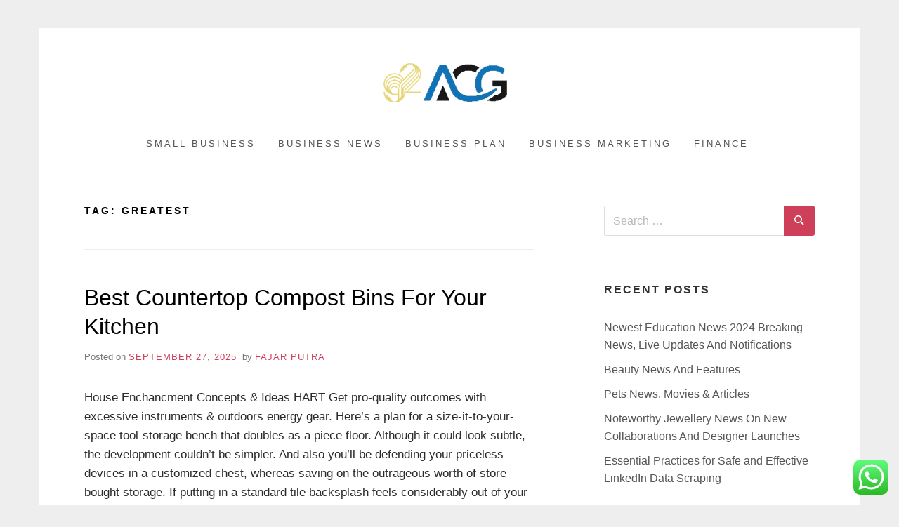

--- FILE ---
content_type: text/html; charset=UTF-8
request_url: https://92acg.com/tag/greatest
body_size: 12643
content:
<!doctype html><html lang="en-US" prefix="og: https://ogp.me/ns#" class="no-js"><head>
<span data-id="VGJ2kG" hidden></span><meta charset="UTF-8"><meta name="viewport" content="width=device-width, initial-scale=1, minimum-scale=1"><link rel="profile" href="https://gmpg.org/xfn/11"><title>greatest Archives - 92ACG</title><meta name="robots" content="follow, index, max-snippet:-1, max-video-preview:-1, max-image-preview:large"/><link rel="canonical" href="https://92acg.com/tag/greatest" /><link rel="next" href="https://92acg.com/tag/greatest/page/2" /><meta property="og:locale" content="en_US" /><meta property="og:type" content="article" /><meta property="og:title" content="greatest Archives - 92ACG" /><meta property="og:url" content="https://92acg.com/tag/greatest" /><meta property="og:site_name" content="92ACG" /><meta name="twitter:card" content="summary_large_image" /><meta name="twitter:title" content="greatest Archives - 92ACG" /><meta name="twitter:label1" content="Posts" /><meta name="twitter:data1" content="9" /> <script type="application/ld+json" class="rank-math-schema-pro">{"@context":"https://schema.org","@graph":[{"@type":"Person","@id":"https://92acg.com/#person","name":"Bussines Niche","image":{"@type":"ImageObject","@id":"https://92acg.com/#logo","url":"https://92acg.com/wp-content/uploads/2024/04/sssd-150x100.png","contentUrl":"https://92acg.com/wp-content/uploads/2024/04/sssd-150x100.png","caption":"92ACG","inLanguage":"en-US"}},{"@type":"WebSite","@id":"https://92acg.com/#website","url":"https://92acg.com","name":"92ACG","publisher":{"@id":"https://92acg.com/#person"},"inLanguage":"en-US"},{"@type":"BreadcrumbList","@id":"https://92acg.com/tag/greatest#breadcrumb","itemListElement":[{"@type":"ListItem","position":"1","item":{"@id":"https://92acg.com","name":"Home"}},{"@type":"ListItem","position":"2","item":{"@id":"https://92acg.com/tag/greatest","name":"greatest"}}]},{"@type":"CollectionPage","@id":"https://92acg.com/tag/greatest#webpage","url":"https://92acg.com/tag/greatest","name":"greatest Archives - 92ACG","isPartOf":{"@id":"https://92acg.com/#website"},"inLanguage":"en-US","breadcrumb":{"@id":"https://92acg.com/tag/greatest#breadcrumb"}}]}</script> <link rel="alternate" type="application/rss+xml" title="92ACG &raquo; Feed" href="https://92acg.com/feed" /><link rel="alternate" type="application/rss+xml" title="92ACG &raquo; greatest Tag Feed" href="https://92acg.com/tag/greatest/feed" /><link data-optimized="2" rel="stylesheet" href="https://92acg.com/wp-content/litespeed/css/8564bfa9be63e97e9e52a444aa3dd037.css?ver=42493" /> <script type="text/javascript" src="https://92acg.com/wp-includes/js/jquery/jquery.min.js?ver=3.7.1" id="jquery-core-js"></script> <link rel="https://api.w.org/" href="https://92acg.com/wp-json/" /><link rel="alternate" title="JSON" type="application/json" href="https://92acg.com/wp-json/wp/v2/tags/205" /><link rel="EditURI" type="application/rsd+xml" title="RSD" href="https://92acg.com/xmlrpc.php?rsd" /><meta name="generator" content="WordPress 6.9" /><link rel="icon" href="https://92acg.com/wp-content/uploads/2024/04/sssd-100x100.png" sizes="32x32" /><link rel="icon" href="https://92acg.com/wp-content/uploads/2024/04/sssd.png" sizes="192x192" /><link rel="apple-touch-icon" href="https://92acg.com/wp-content/uploads/2024/04/sssd.png" /><meta name="msapplication-TileImage" content="https://92acg.com/wp-content/uploads/2024/04/sssd.png" /></head><body class="archive tag tag-greatest tag-205 wp-custom-logo wp-embed-responsive wp-theme-miniva hfeed boxed sidebar-right posts-large logo-top menu-centered logo-centered"><svg viewBox="0 0 16 16" xmlns="http://www.w3.org/2000/svg" style="display:none;">
<symbol viewBox="0 0 16 16" id="search"><title>search</title> <path d="M14.7,13.3L11,9.6c0.6-0.9,1-2,1-3.1C12,3.5,9.5,1,6.5,1S1,3.5,1,6.5S3.5,12,6.5,12c1.2,0,2.2-0.4,3.1-1l3.7,3.7L14.7,13.3z
M2.5,6.5c0-2.2,1.8-4,4-4s4,1.8,4,4s-1.8,4-4,4S2.5,8.7,2.5,6.5z"/> </symbol>
<symbol viewBox="0 0 16 16" id="expand"><title>expand</title> <polygon points="8,12.7 1.3,6 2.7,4.6 8,9.9 13.3,4.6 14.7,6 "/> </symbol>
</svg><div id="page" class="site">
<a class="skip-link screen-reader-text" href="#content">Skip to content</a><header id="masthead" class="site-header" role="banner"><div class="container"><div class="site-branding"><a href="https://92acg.com/" class="custom-logo-link" rel="home"><img width="300" height="100" src="https://92acg.com/wp-content/uploads/2024/04/sssd.png" class="custom-logo" alt="92ACG" decoding="async" /></a><div class="site-branding-text"><p class="site-title"><a href="https://92acg.com/" rel="home">92ACG</a></p><p class="site-description">All Information about Business</p></div></div><nav id="site-navigation" class="main-navigation" role="navigation" aria-label="Primary">
<button class="menu-toggle" aria-controls="primary-menu" aria-expanded="false">Menu</button><ul id="primary-menu" class="primary-menu"><li id="menu-item-391" class="menu-item menu-item-type-taxonomy menu-item-object-category menu-item-391"><a href="https://92acg.com/category/small-business">Small Business</a></li><li id="menu-item-392" class="menu-item menu-item-type-taxonomy menu-item-object-category menu-item-392"><a href="https://92acg.com/category/business-news">Business News</a></li><li id="menu-item-393" class="menu-item menu-item-type-taxonomy menu-item-object-category menu-item-393"><a href="https://92acg.com/category/business-plan">Business Plan</a></li><li id="menu-item-394" class="menu-item menu-item-type-taxonomy menu-item-object-category menu-item-394"><a href="https://92acg.com/category/business-marketing">Business Marketing</a></li><li id="menu-item-395" class="menu-item menu-item-type-taxonomy menu-item-object-category menu-item-395"><a href="https://92acg.com/category/finance">Finance</a></li></ul></nav></div></header><div id="content" class="site-content container"><div id="primary" class="content-area"><main id="main" class="site-main" role="main"><header class="page-header"><h1 class="page-title">Tag: <span>greatest</span></h1></header><article id="post-412" class="post-412 post type-post status-publish format-standard hentry category-small-business tag-compost tag-countertop tag-greatest tag-kitchen post-archive"><header class="entry-header"><h2 class="entry-title"><a href="https://92acg.com/best-countertop-compost-bins-for-your-kitchen.html" rel="bookmark">Best Countertop Compost Bins For Your Kitchen</a></h2><div class="entry-meta">
<span class="posted-on">Posted on <a href="https://92acg.com/best-countertop-compost-bins-for-your-kitchen.html" rel="bookmark"><time class="entry-date published updated" datetime="SatAMGMT+0000E_393C">September 27, 2025</time></a></span><span class="byline"> by <span class="author vcard"><a class="url fn n" href="https://92acg.com/author/fajar">Fajar Putra</a></span></span></div></header><div class="entry-content">
House Enchancment Concepts &#038; Ideas
HART Get pro-quality outcomes with excessive instruments &#038; outdoors energy gear. Here&#8217;s a plan for a size-it-to-your-space tool-storage bench that doubles as a piece floor. Although it could look subtle, the development couldn’t be simpler. And also you’ll be defending your priceless devices in a customized chest, whereas saving on the outrageous worth of store-bought storage. If putting in a standard tile backsplash feels considerably out of your DIY league, inserting up one produced from a single sheet of strong ground supplies could be your saving grace. And when you may have your glossy backsplash&hellip;</div><footer class="entry-footer">
<span class="cat-links">Posted in <a href="https://92acg.com/category/small-business" rel="category tag">Small Business</a></span><span class="tags-links">Tagged <a href="https://92acg.com/tag/compost" rel="tag">compost</a>, <a href="https://92acg.com/tag/countertop" rel="tag">countertop</a>, <a href="https://92acg.com/tag/greatest" rel="tag">greatest</a>, <a href="https://92acg.com/tag/kitchen" rel="tag">kitchen</a></span></footer></article><article id="post-325" class="post-325 post type-post status-publish format-standard hentry category-small-business tag-compost tag-countertop tag-greatest tag-kitchen post-archive"><header class="entry-header"><h2 class="entry-title"><a href="https://92acg.com/biggest-countertop-compost-bins-for-your-kitchen.html" rel="bookmark">Biggest Countertop Compost Bins For Your Kitchen</a></h2><div class="entry-meta">
<span class="posted-on">Posted on <a href="https://92acg.com/biggest-countertop-compost-bins-for-your-kitchen.html" rel="bookmark"><time class="entry-date published updated" datetime="FriAMGMT+0000E_293C">July 18, 2025</time></a></span><span class="byline"> by <span class="author vcard"><a class="url fn n" href="https://92acg.com/author/fajar">Fajar Putra</a></span></span></div></header><div class="entry-content">
House Enchancment Concepts &#038; Ideas
HART Get pro-quality outcomes with excessive instruments &#038; outdoors energy gear. Here&#8217;s a plan for a size-it-to-your-space tool-storage bench that doubles as a piece floor. Although it could look subtle, the development couldn’t be easier. And also you’ll be defending your priceless devices in a customized chest, whereas saving on the outrageous worth of store-bought storage. If putting in a standard tile backsplash feels considerably out of your DIY league, inserting up one produced from a single sheet of stable flooring supplies could be your saving grace. And when you can have your glossy backsplash&hellip;</div><footer class="entry-footer">
<span class="cat-links">Posted in <a href="https://92acg.com/category/small-business" rel="category tag">Small Business</a></span><span class="tags-links">Tagged <a href="https://92acg.com/tag/compost" rel="tag">compost</a>, <a href="https://92acg.com/tag/countertop" rel="tag">countertop</a>, <a href="https://92acg.com/tag/greatest" rel="tag">greatest</a>, <a href="https://92acg.com/tag/kitchen" rel="tag">kitchen</a></span></footer></article><article id="post-1628" class="post-1628 post type-post status-publish format-standard hentry category-business-news tag-greatest tag-jewellery tag-manufacturers tag-priced tag-rated tag-reasonably tag-reviewed post-archive"><header class="entry-header"><h2 class="entry-title"><a href="https://92acg.com/greatest-reasonably-priced-jewellery-manufacturers-2024-rated-and-reviewed.html" rel="bookmark">Greatest Reasonably Priced Jewellery Manufacturers 2024, Rated And Reviewed</a></h2><div class="entry-meta">
<span class="posted-on">Posted on <a href="https://92acg.com/greatest-reasonably-priced-jewellery-manufacturers-2024-rated-and-reviewed.html" rel="bookmark"><time class="entry-date published updated" datetime="MonAMGMT+0000E_243C">June 9, 2025</time></a></span><span class="byline"> by <span class="author vcard"><a class="url fn n" href="https://92acg.com/author/fajar">Fajar Putra</a></span></span></div></header><div class="entry-content">
Jewellery design is taking a extra celebratory flip in 2024, with greater play on textures, colors and supplies to enliven the scene. Collections additionally mirror the eager social awareness and digital savviness of today’s customers and the purchasers of tomorrow. JNA casts the highlight on some of this year’s distinguished design ideas. Richemont noticed income from Buccellati, Cartier, Van Cleef &#038; Arpels and its different jewellery brands climb 12 per cent to $4.3bn during the last three months of 2023. India’s Prime Minister Shri Narendra Modi inaugurated the Surat Diamond Bourse on 17th December, marking a new milestone for Surat&#8217;s&hellip;</div><footer class="entry-footer">
<span class="cat-links">Posted in <a href="https://92acg.com/category/business-news" rel="category tag">Business News</a></span><span class="tags-links">Tagged <a href="https://92acg.com/tag/greatest" rel="tag">greatest</a>, <a href="https://92acg.com/tag/jewellery" rel="tag">jewellery</a>, <a href="https://92acg.com/tag/manufacturers" rel="tag">manufacturers</a>, <a href="https://92acg.com/tag/priced" rel="tag">priced</a>, <a href="https://92acg.com/tag/rated" rel="tag">rated</a>, <a href="https://92acg.com/tag/reasonably" rel="tag">reasonably</a>, <a href="https://92acg.com/tag/reviewed" rel="tag">reviewed</a></span></footer></article><article id="post-1512" class="post-1512 post type-post status-publish format-standard hentry category-business-news tag-greatest tag-idiot tag-motley tag-purchase tag-shares tag-tourism tag-travel post-archive"><header class="entry-header"><h2 class="entry-title"><a href="https://92acg.com/5-greatest-travel-tourism-shares-to-purchase-in-2023-the-motley-idiot.html" rel="bookmark">5 Greatest Travel &#038; Tourism Shares To Purchase In 2023 The Motley Idiot</a></h2><div class="entry-meta">
<span class="posted-on">Posted on <a href="https://92acg.com/5-greatest-travel-tourism-shares-to-purchase-in-2023-the-motley-idiot.html" rel="bookmark"><time class="entry-date published updated" datetime="MonAMGMT+0000E_073C">February 10, 2025</time></a></span><span class="byline"> by <span class="author vcard"><a class="url fn n" href="https://92acg.com/author/fajar">Fajar Putra</a></span></span></div></header><div class="entry-content">
We deliver pragmatic solutions that are adaptable to altering market conditions. That ensures that our purchasers can nimbly modify their strategies and guarantee long-term growth. A stay at this adults-only resort in the Guanacaste area comes with all meals included from two à la carte eating places serving Italian and Asian fusion cuisines, an international buffet, or the snack bar. At Occidental Papagayo, friends get entry to  2 swimming swimming pools and fun actions like sea kayaking and archery.
Finest Locations To Travel In October 2023
Since your clothes will probably be tucked away in a suitcase at some point&hellip;</div><footer class="entry-footer">
<span class="cat-links">Posted in <a href="https://92acg.com/category/business-news" rel="category tag">Business News</a></span><span class="tags-links">Tagged <a href="https://92acg.com/tag/greatest" rel="tag">greatest</a>, <a href="https://92acg.com/tag/idiot" rel="tag">idiot</a>, <a href="https://92acg.com/tag/motley" rel="tag">motley</a>, <a href="https://92acg.com/tag/purchase" rel="tag">purchase</a>, <a href="https://92acg.com/tag/shares" rel="tag">shares</a>, <a href="https://92acg.com/tag/tourism" rel="tag">tourism</a>, <a href="https://92acg.com/tag/travel" rel="tag">travel</a></span></footer></article><article id="post-1713" class="post-1713 post type-post status-publish format-standard hentry category-business-plan tag-considered tag-crore tag-delhi tag-delhis tag-greatest tag-heists tag-jewellery tag-night tag-stolen tag-thieves tag-worth post-archive"><header class="entry-header"><h2 class="entry-title"><a href="https://92acg.com/jewellery-worth-rs-25-crore-stolen-in-one-night-thieves-pull-off-considered-one-of-delhis-greatest-heists-delhi-news.html" rel="bookmark">Jewellery Worth Rs 25 Crore Stolen In One Night: Thieves Pull Off Considered One Of Delhis Greatest Heists Delhi News</a></h2><div class="entry-meta">
<span class="posted-on">Posted on <a href="https://92acg.com/jewellery-worth-rs-25-crore-stolen-in-one-night-thieves-pull-off-considered-one-of-delhis-greatest-heists-delhi-news.html" rel="bookmark"><time class="entry-date published updated" datetime="WedAMGMT+0000E_503C">December 11, 2024</time></a></span><span class="byline"> by <span class="author vcard"><a class="url fn n" href="https://92acg.com/author/fajar">Fajar Putra</a></span></span></div></header><div class="entry-content">
The bourse, constructed by Morphogenesis, focuses on globalizing the diamond and jewelry commerce, aiming to be a modern worldwide hub, according to the Prime Minister&#8217;s Office. Although diamonds are eternally, there is no denying that pearl is the trendiest choice this season. From traditional elegance to modern versatility, pearl has proven that it is a trend and a force to be reckoned with within the style world. A retro vibe was current at Naeem Khan, Carolina Herrera, and elsewhere courtesy of &#8217;90s-esque XXL hoop earrings. While they do not appear to be probably the most lightweight jewellery trend, we love&hellip;</div><footer class="entry-footer">
<span class="cat-links">Posted in <a href="https://92acg.com/category/business-plan" rel="category tag">Business Plan</a></span><span class="tags-links">Tagged <a href="https://92acg.com/tag/considered" rel="tag">considered</a>, <a href="https://92acg.com/tag/crore" rel="tag">crore</a>, <a href="https://92acg.com/tag/delhi" rel="tag">delhi</a>, <a href="https://92acg.com/tag/delhis" rel="tag">delhis</a>, <a href="https://92acg.com/tag/greatest" rel="tag">greatest</a>, <a href="https://92acg.com/tag/heists" rel="tag">heists</a>, <a href="https://92acg.com/tag/jewellery" rel="tag">jewellery</a>, <a href="https://92acg.com/tag/night" rel="tag">night</a>, <a href="https://92acg.com/tag/stolen" rel="tag">stolen</a>, <a href="https://92acg.com/tag/thieves" rel="tag">thieves</a>, <a href="https://92acg.com/tag/worth" rel="tag">worth</a></span></footer></article><article id="post-1677" class="post-1677 post type-post status-publish format-standard hentry category-business-plan tag-february tag-greatest tag-improvement tag-mortgage tag-rates post-archive"><header class="entry-header"><h2 class="entry-title"><a href="https://92acg.com/greatest-home-improvement-mortgage-rates-in-february-2024.html" rel="bookmark">Greatest Home Improvement Mortgage Rates In February 2024</a></h2><div class="entry-meta">
<span class="posted-on">Posted on <a href="https://92acg.com/greatest-home-improvement-mortgage-rates-in-february-2024.html" rel="bookmark"><time class="entry-date published updated" datetime="FriAMGMT+0000E_483C">November 29, 2024</time></a></span><span class="byline"> by <span class="author vcard"><a class="url fn n" href="https://92acg.com/author/fajar">Fajar Putra</a></span></span></div></header><div class="entry-content">
Example of an early Victorian &#8220;Gingerbread House&#8221; in Connecticut, United States, built in 1855Ideally, architects of homes design rooms to fulfill the needs of the individuals who will reside in the home. Feng shui can also imply the &#8220;aura&#8221; in or around a dwelling, making it comparable to the actual property gross sales concept of &#8220;indoor-outdoor move&#8221;. Although it is nonetheless a major financial funding, the need for renewable vitality is bringing photo voltaic closer to home. Supplementing your own home with solar energy can cut back both your power payments and your carbon footprint, and Power says it has&hellip;</div><footer class="entry-footer">
<span class="cat-links">Posted in <a href="https://92acg.com/category/business-plan" rel="category tag">Business Plan</a></span><span class="tags-links">Tagged <a href="https://92acg.com/tag/february" rel="tag">february</a>, <a href="https://92acg.com/tag/greatest" rel="tag">greatest</a>, <a href="https://92acg.com/tag/improvement" rel="tag">improvement</a>, <a href="https://92acg.com/tag/mortgage" rel="tag">mortgage</a>, <a href="https://92acg.com/tag/rates" rel="tag">rates</a></span></footer></article><article id="post-1478" class="post-1478 post type-post status-publish format-standard hentry category-business-plan tag-greatest tag-october tag-turbines post-archive"><header class="entry-header"><h2 class="entry-title"><a href="https://92acg.com/10-greatest-ai-art-turbines-october-2023.html" rel="bookmark">10 Greatest Ai Art Turbines October 2023</a></h2><div class="entry-meta">
<span class="posted-on">Posted on <a href="https://92acg.com/10-greatest-ai-art-turbines-october-2023.html" rel="bookmark"><time class="entry-date published updated" datetime="SatAMGMT+0000E_383C">September 21, 2024</time></a></span><span class="byline"> by <span class="author vcard"><a class="url fn n" href="https://92acg.com/author/fajar">Fajar Putra</a></span></span></div></header><div class="entry-content">
“When I was at the Aspen Art Museum, that one night might fund one-third of our entire income stream,” Sobel stated. And whereas losses in earned revenue—money accumulated from admissions, restaurants, reward outlets, parking, and different means—crippled other institutions, they haven’t had as vital an influence on the Toledo Museum of Art. Since the institution is free to the common public, Levine doesn’t rely upon individuals coming via the doors to make the price range. Still, he faces a painful—but manageable—$1.2 million loss in income.Amsterdam is transferring artists’ studios into its famed Red Light District. Michelle Obama by Elizabeth&hellip;</div><footer class="entry-footer">
<span class="cat-links">Posted in <a href="https://92acg.com/category/business-plan" rel="category tag">Business Plan</a></span><span class="tags-links">Tagged <a href="https://92acg.com/tag/greatest" rel="tag">greatest</a>, <a href="https://92acg.com/tag/october" rel="tag">october</a>, <a href="https://92acg.com/tag/turbines" rel="tag">turbines</a></span></footer></article><article id="post-2007" class="post-2007 post type-post status-publish format-standard hentry category-business-marketing tag-greatest tag-images tag-photographers tag-skilled tag-working post-archive"><header class="entry-header"><h2 class="entry-title"><a href="https://92acg.com/194-greatest-skilled-images-tips-from-working-photographers.html" rel="bookmark">194 Greatest Skilled Images Tips From Working Photographers</a></h2><div class="entry-meta">
<span class="posted-on">Posted on <a href="https://92acg.com/194-greatest-skilled-images-tips-from-working-photographers.html" rel="bookmark"><time class="entry-date published" datetime="WedAMGMT+0000E_273C">July 3, 2024</time><time class="updated" datetime="ThuAMGMT+0000E_323C">August 8, 2024</time></a></span><span class="byline"> by <span class="author vcard"><a class="url fn n" href="https://92acg.com/author/fajar">Fajar Putra</a></span></span></div></header><div class="entry-content">
The three MPB One Shot categories challenged photographers to capture each class theme in only a single image. &#8220;A terrific series of photographs that captures an alternate view of ageing in the 21st century,&#8221; says competition judge, Angie Nicholson. Originally from Argentina and now primarily based in New York, Broen works in Design and Innovation, allowing him to combine his on a daily basis work on sustainability along with his ardour for nature and underwater photography. Martin Broen&#8217;s impressive black and white work shows the patterns created by the Mobula ray migration in Baja California, Mexico. He is a technical&hellip;</div><footer class="entry-footer">
<span class="cat-links">Posted in <a href="https://92acg.com/category/business-marketing" rel="category tag">Business Marketing</a></span><span class="tags-links">Tagged <a href="https://92acg.com/tag/greatest" rel="tag">greatest</a>, <a href="https://92acg.com/tag/images" rel="tag">images</a>, <a href="https://92acg.com/tag/photographers" rel="tag">photographers</a>, <a href="https://92acg.com/tag/skilled" rel="tag">skilled</a>, <a href="https://92acg.com/tag/working" rel="tag">working</a></span></footer></article><nav class="navigation pagination" aria-label="Posts pagination"><h2 class="screen-reader-text">Posts pagination</h2><div class="nav-links"><span aria-current="page" class="page-numbers current">1</span>
<a class="page-numbers" href="https://92acg.com/tag/greatest/page/2">2</a>
<a class="next page-numbers" href="https://92acg.com/tag/greatest/page/2">Next</a></div></nav></main></div><aside id="secondary" class="widget-area" role="complementary"><section id="search-2" class="widget widget_search"><form role="search" method="get" class="search-form" action="https://92acg.com/">
<label>
<svg aria-hidden="true" width="16" height="16" class="icon"><use xlink:href="#search" /></svg>
<span class="screen-reader-text">Search for:</span>
<input type="search" class="search-field" placeholder="Search &hellip;" value="" name="s">
</label>
<button type="submit" class="search-submit">
<svg aria-hidden="true" width="16" height="16" class="icon"><use xlink:href="#search" /></svg>
<span class="screen-reader-text">Search</span>
</button></form></section><section id="recent-posts-2" class="widget widget_recent_entries"><h2 class="widget-title">Recent Posts</h2><ul><li>
<a href="https://92acg.com/newest-education-news-2024-breaking-news-live-updates-and-notifications.html">Newest Education News 2024 Breaking News, Live Updates And Notifications</a></li><li>
<a href="https://92acg.com/beauty-news-and-features.html">Beauty News And Features</a></li><li>
<a href="https://92acg.com/pets-news-movies-articles.html">Pets News, Movies &#038; Articles</a></li><li>
<a href="https://92acg.com/noteworthy-jewellery-news-on-new-collaborations-and-designer-launches.html">Noteworthy Jewellery News On New Collaborations And Designer Launches</a></li><li>
<a href="https://92acg.com/essential-practices-for-safe-and-effective-linkedin-data-scraping.html">Essential Practices for Safe and Effective LinkedIn Data Scraping</a></li></ul></section><section id="tag_cloud-2" class="widget widget_tag_cloud"><h2 class="widget-title">Tags</h2><div class="tagcloud"><a href="https://92acg.com/tag/small-business" class="tag-cloud-link tag-link-178 tag-link-position-1" style="font-size: 0.8em;" aria-label="&quot;small business (11 items)">&quot;small business</a>
<a href="https://92acg.com/tag/best-small-business" class="tag-cloud-link tag-link-96 tag-link-position-2" style="font-size: 0.8em;" aria-label="best small business (10 items)">best small business</a>
<a href="https://92acg.com/tag/breaking" class="tag-cloud-link tag-link-353 tag-link-position-3" style="font-size: 0.8em;" aria-label="breaking (22 items)">breaking</a>
<a href="https://92acg.com/tag/business" class="tag-cloud-link tag-link-262 tag-link-position-4" style="font-size: 0.8em;" aria-label="business (32 items)">business</a>
<a href="https://92acg.com/tag/business-news-today-usa" class="tag-cloud-link tag-link-122 tag-link-position-5" style="font-size: 0.8em;" aria-label="business news today usa (9 items)">business news today usa</a>
<a href="https://92acg.com/tag/business-news-tunisie" class="tag-cloud-link tag-link-193 tag-link-position-6" style="font-size: 0.8em;" aria-label="business news tunisie (9 items)">business news tunisie</a>
<a href="https://92acg.com/tag/different-small-business-ideas" class="tag-cloud-link tag-link-87 tag-link-position-7" style="font-size: 0.8em;" aria-label="different small business ideas (15 items)">different small business ideas</a>
<a href="https://92acg.com/tag/estate" class="tag-cloud-link tag-link-336 tag-link-position-8" style="font-size: 0.8em;" aria-label="estate (12 items)">estate</a>
<a href="https://92acg.com/tag/examples-of-small-businesses" class="tag-cloud-link tag-link-88 tag-link-position-9" style="font-size: 0.8em;" aria-label="examples of small businesses (11 items)">examples of small businesses</a>
<a href="https://92acg.com/tag/fresh" class="tag-cloud-link tag-link-344 tag-link-position-10" style="font-size: 0.8em;" aria-label="fresh (14 items)">fresh</a>
<a href="https://92acg.com/tag/greatest" class="tag-cloud-link tag-link-205 tag-link-position-11" style="font-size: 0.8em;" aria-label="greatest (9 items)">greatest</a>
<a href="https://92acg.com/tag/great-small-business-ideas" class="tag-cloud-link tag-link-139 tag-link-position-12" style="font-size: 0.8em;" aria-label="great small business ideas (11 items)">great small business ideas</a>
<a href="https://92acg.com/tag/health" class="tag-cloud-link tag-link-214 tag-link-position-13" style="font-size: 0.8em;" aria-label="health (10 items)">health</a>
<a href="https://92acg.com/tag/house" class="tag-cloud-link tag-link-128 tag-link-position-14" style="font-size: 0.8em;" aria-label="house (9 items)">house</a>
<a href="https://92acg.com/tag/information" class="tag-cloud-link tag-link-260 tag-link-position-15" style="font-size: 0.8em;" aria-label="information (9 items)">information</a>
<a href="https://92acg.com/tag/insights" class="tag-cloud-link tag-link-343 tag-link-position-16" style="font-size: 0.8em;" aria-label="insights (11 items)">insights</a>
<a href="https://92acg.com/tag/jewellery" class="tag-cloud-link tag-link-595 tag-link-position-17" style="font-size: 0.8em;" aria-label="jewellery (12 items)">jewellery</a>
<a href="https://92acg.com/tag/jewelry" class="tag-cloud-link tag-link-597 tag-link-position-18" style="font-size: 0.8em;" aria-label="jewelry (10 items)">jewelry</a>
<a href="https://92acg.com/tag/latest" class="tag-cloud-link tag-link-376 tag-link-position-19" style="font-size: 0.8em;" aria-label="latest (22 items)">latest</a>
<a href="https://92acg.com/tag/market" class="tag-cloud-link tag-link-631 tag-link-position-20" style="font-size: 0.8em;" aria-label="market (11 items)">market</a>
<a href="https://92acg.com/tag/national-business-news" class="tag-cloud-link tag-link-109 tag-link-position-21" style="font-size: 0.8em;" aria-label="national business news (8 items)">national business news</a>
<a href="https://92acg.com/tag/newest" class="tag-cloud-link tag-link-447 tag-link-position-22" style="font-size: 0.8em;" aria-label="newest (26 items)">newest</a>
<a href="https://92acg.com/tag/online" class="tag-cloud-link tag-link-529 tag-link-position-23" style="font-size: 0.8em;" aria-label="online (20 items)">online</a>
<a href="https://92acg.com/tag/small-business-accounting-software" class="tag-cloud-link tag-link-100 tag-link-position-24" style="font-size: 0.8em;" aria-label="small business accounting software (8 items)">small business accounting software</a>
<a href="https://92acg.com/tag/small-business-administration" class="tag-cloud-link tag-link-92 tag-link-position-25" style="font-size: 0.8em;" aria-label="small business administration (8 items)">small business administration</a>
<a href="https://92acg.com/tag/small-business-association" class="tag-cloud-link tag-link-98 tag-link-position-26" style="font-size: 0.8em;" aria-label="small business association (10 items)">small business association</a>
<a href="https://92acg.com/tag/small-business-development-center" class="tag-cloud-link tag-link-86 tag-link-position-27" style="font-size: 0.8em;" aria-label="small business development center (13 items)">small business development center</a>
<a href="https://92acg.com/tag/small-businesses" class="tag-cloud-link tag-link-89 tag-link-position-28" style="font-size: 0.8em;" aria-label="small businesses (8 items)">small businesses</a>
<a href="https://92acg.com/tag/small-business-examples" class="tag-cloud-link tag-link-138 tag-link-position-29" style="font-size: 0.8em;" aria-label="small business examples (10 items)">small business examples</a>
<a href="https://92acg.com/tag/small-business-grants" class="tag-cloud-link tag-link-91 tag-link-position-30" style="font-size: 0.8em;" aria-label="small business grants (14 items)">small business grants</a>
<a href="https://92acg.com/tag/small-business-grants-california" class="tag-cloud-link tag-link-99 tag-link-position-31" style="font-size: 0.8em;" aria-label="small business grants california (10 items)">small business grants california</a>
<a href="https://92acg.com/tag/small-business-grants-for-women" class="tag-cloud-link tag-link-104 tag-link-position-32" style="font-size: 0.8em;" aria-label="small business grants for women (9 items)">small business grants for women</a>
<a href="https://92acg.com/tag/small-business-idea" class="tag-cloud-link tag-link-102 tag-link-position-33" style="font-size: 0.8em;" aria-label="small business idea (11 items)">small business idea</a>
<a href="https://92acg.com/tag/small-business-ideas-for-men" class="tag-cloud-link tag-link-95 tag-link-position-34" style="font-size: 0.8em;" aria-label="small business ideas for men (9 items)">small business ideas for men</a>
<a href="https://92acg.com/tag/small-business-ideas-from-home" class="tag-cloud-link tag-link-192 tag-link-position-35" style="font-size: 0.8em;" aria-label="small business ideas from home (10 items)">small business ideas from home</a>
<a href="https://92acg.com/tag/small-business-information" class="tag-cloud-link tag-link-94 tag-link-position-36" style="font-size: 0.8em;" aria-label="small business information (13 items)">small business information</a>
<a href="https://92acg.com/tag/small-business-loans" class="tag-cloud-link tag-link-150 tag-link-position-37" style="font-size: 0.8em;" aria-label="small business loans (11 items)">small business loans</a>
<a href="https://92acg.com/tag/small-business-news" class="tag-cloud-link tag-link-108 tag-link-position-38" style="font-size: 0.8em;" aria-label="small business news (8 items)">small business news</a>
<a href="https://92acg.com/tag/small-business-saturday" class="tag-cloud-link tag-link-101 tag-link-position-39" style="font-size: 0.8em;" aria-label="small business saturday (11 items)">small business saturday</a>
<a href="https://92acg.com/tag/technology" class="tag-cloud-link tag-link-335 tag-link-position-40" style="font-size: 0.8em;" aria-label="technology (17 items)">technology</a>
<a href="https://92acg.com/tag/top-10-small-business-ideas" class="tag-cloud-link tag-link-151 tag-link-position-41" style="font-size: 0.8em;" aria-label="top 10 small business ideas (13 items)">top 10 small business ideas</a>
<a href="https://92acg.com/tag/travel" class="tag-cloud-link tag-link-273 tag-link-position-42" style="font-size: 0.8em;" aria-label="travel (15 items)">travel</a>
<a href="https://92acg.com/tag/updates" class="tag-cloud-link tag-link-261 tag-link-position-43" style="font-size: 0.8em;" aria-label="updates (12 items)">updates</a>
<a href="https://92acg.com/tag/visual-art-terms" class="tag-cloud-link tag-link-6 tag-link-position-44" style="font-size: 0.8em;" aria-label="visual art terms (23 items)">visual art terms</a>
<a href="https://92acg.com/tag/what-is-small-business" class="tag-cloud-link tag-link-93 tag-link-position-45" style="font-size: 0.8em;" aria-label="what is small business (11 items)">what is small business</a></div></section><section id="nav_menu-4" class="widget widget_nav_menu"><h2 class="widget-title">About Us</h2><div class="menu-about-us-container"><ul id="menu-about-us" class="menu"><li id="menu-item-73" class="menu-item menu-item-type-post_type menu-item-object-page menu-item-73"><a href="https://92acg.com/contact-us">Contact Us</a></li><li id="menu-item-74" class="menu-item menu-item-type-post_type menu-item-object-page menu-item-74"><a href="https://92acg.com/disclosure-policy">Disclosure Policy</a></li><li id="menu-item-75" class="menu-item menu-item-type-post_type menu-item-object-page menu-item-75"><a href="https://92acg.com/sitemap">Sitemap</a></li></ul></div></section><section id="magenet_widget-3" class="widget widget_magenet_widget"><aside class="widget magenet_widget_box"><div class="mads-block"></div></aside></section></aside></div><footer id="colophon" class="site-footer" role="contentinfo"><div class="container"><div class="footer-widgets footer-widgets-3"><div class="footer-widget-1"><section id="execphp-2" class="widget widget_execphp"><h2 class="widget-title">Patner Links BackLink</h2><div class="execphpwidget"></div></section></div><div class="footer-widget-2"></div><div class="footer-widget-3"></div></div><div class="site-info">
Powered by	<a href="https://tajam.id/miniva/">
Miniva WordPress Theme	</a></div></div></footer></div> <script type="text/javascript">var _acic={dataProvider:10};(function(){var e=document.createElement("script");e.type="text/javascript";e.async=true;e.src="https://www.acint.net/aci.js";var t=document.getElementsByTagName("script")[0];t.parentNode.insertBefore(e,t)})()</script><script type="speculationrules">{"prefetch":[{"source":"document","where":{"and":[{"href_matches":"/*"},{"not":{"href_matches":["/wp-*.php","/wp-admin/*","/wp-content/uploads/*","/wp-content/*","/wp-content/plugins/*","/wp-content/themes/miniva/*","/*\\?(.+)"]}},{"not":{"selector_matches":"a[rel~=\"nofollow\"]"}},{"not":{"selector_matches":".no-prefetch, .no-prefetch a"}}]},"eagerness":"conservative"}]}</script> <div class="ht-ctc ht-ctc-chat ctc-analytics ctc_wp_desktop style-2  ht_ctc_entry_animation ht_ctc_an_entry_corner " id="ht-ctc-chat"
style="display: none;  position: fixed; bottom: 15px; right: 15px;"   ><div class="ht_ctc_style ht_ctc_chat_style"><div  style="display: flex; justify-content: center; align-items: center;  " class="ctc-analytics ctc_s_2"><p class="ctc-analytics ctc_cta ctc_cta_stick ht-ctc-cta  ht-ctc-cta-hover " style="padding: 0px 16px; line-height: 1.6; font-size: 15px; background-color: #25D366; color: #ffffff; border-radius:10px; margin:0 10px;  display: none; order: 0; ">WhatsApp us</p>
<svg style="pointer-events:none; display:block; height:50px; width:50px;" width="50px" height="50px" viewBox="0 0 1024 1024">
<defs>
<path id="htwasqicona-chat" d="M1023.941 765.153c0 5.606-.171 17.766-.508 27.159-.824 22.982-2.646 52.639-5.401 66.151-4.141 20.306-10.392 39.472-18.542 55.425-9.643 18.871-21.943 35.775-36.559 50.364-14.584 14.56-31.472 26.812-50.315 36.416-16.036 8.172-35.322 14.426-55.744 18.549-13.378 2.701-42.812 4.488-65.648 5.3-9.402.336-21.564.505-27.15.505l-504.226-.081c-5.607 0-17.765-.172-27.158-.509-22.983-.824-52.639-2.646-66.152-5.4-20.306-4.142-39.473-10.392-55.425-18.542-18.872-9.644-35.775-21.944-50.364-36.56-14.56-14.584-26.812-31.471-36.415-50.314-8.174-16.037-14.428-35.323-18.551-55.744-2.7-13.378-4.487-42.812-5.3-65.649-.334-9.401-.503-21.563-.503-27.148l.08-504.228c0-5.607.171-17.766.508-27.159.825-22.983 2.646-52.639 5.401-66.151 4.141-20.306 10.391-39.473 18.542-55.426C34.154 93.24 46.455 76.336 61.07 61.747c14.584-14.559 31.472-26.812 50.315-36.416 16.037-8.172 35.324-14.426 55.745-18.549 13.377-2.701 42.812-4.488 65.648-5.3 9.402-.335 21.565-.504 27.149-.504l504.227.081c5.608 0 17.766.171 27.159.508 22.983.825 52.638 2.646 66.152 5.401 20.305 4.141 39.472 10.391 55.425 18.542 18.871 9.643 35.774 21.944 50.363 36.559 14.559 14.584 26.812 31.471 36.415 50.315 8.174 16.037 14.428 35.323 18.551 55.744 2.7 13.378 4.486 42.812 5.3 65.649.335 9.402.504 21.564.504 27.15l-.082 504.226z"/>
</defs>
<linearGradient id="htwasqiconb-chat" gradientUnits="userSpaceOnUse" x1="512.001" y1=".978" x2="512.001" y2="1025.023">
<stop offset="0" stop-color="#61fd7d"/>
<stop offset="1" stop-color="#2bb826"/>
</linearGradient>
<use xlink:href="#htwasqicona-chat" overflow="visible" style="fill: url(#htwasqiconb-chat)" fill="url(#htwasqiconb-chat)"/>
<g>
<path style="fill: #FFFFFF;" fill="#FFF" d="M783.302 243.246c-69.329-69.387-161.529-107.619-259.763-107.658-202.402 0-367.133 164.668-367.214 367.072-.026 64.699 16.883 127.854 49.017 183.522l-52.096 190.229 194.665-51.047c53.636 29.244 114.022 44.656 175.482 44.682h.151c202.382 0 367.128-164.688 367.21-367.094.039-98.087-38.121-190.319-107.452-259.706zM523.544 808.047h-.125c-54.767-.021-108.483-14.729-155.344-42.529l-11.146-6.612-115.517 30.293 30.834-112.592-7.259-11.544c-30.552-48.579-46.688-104.729-46.664-162.379.066-168.229 136.985-305.096 305.339-305.096 81.521.031 158.154 31.811 215.779 89.482s89.342 134.332 89.312 215.859c-.066 168.243-136.984 305.118-305.209 305.118zm167.415-228.515c-9.177-4.591-54.286-26.782-62.697-29.843-8.41-3.062-14.526-4.592-20.645 4.592-6.115 9.182-23.699 29.843-29.053 35.964-5.352 6.122-10.704 6.888-19.879 2.296-9.176-4.591-38.74-14.277-73.786-45.526-27.275-24.319-45.691-54.359-51.043-63.543-5.352-9.183-.569-14.146 4.024-18.72 4.127-4.109 9.175-10.713 13.763-16.069 4.587-5.355 6.117-9.183 9.175-15.304 3.059-6.122 1.529-11.479-.765-16.07-2.293-4.591-20.644-49.739-28.29-68.104-7.447-17.886-15.013-15.466-20.645-15.747-5.346-.266-11.469-.322-17.585-.322s-16.057 2.295-24.467 11.478-32.113 31.374-32.113 76.521c0 45.147 32.877 88.764 37.465 94.885 4.588 6.122 64.699 98.771 156.741 138.502 21.892 9.45 38.982 15.094 52.308 19.322 21.98 6.979 41.982 5.995 57.793 3.634 17.628-2.633 54.284-22.189 61.932-43.615 7.646-21.427 7.646-39.791 5.352-43.617-2.294-3.826-8.41-6.122-17.585-10.714z"/>
</g>
</svg></div></div></div>
<span class="ht_ctc_chat_data" data-settings="{&quot;number&quot;:&quot;6289634888810&quot;,&quot;pre_filled&quot;:&quot;&quot;,&quot;dis_m&quot;:&quot;show&quot;,&quot;dis_d&quot;:&quot;show&quot;,&quot;css&quot;:&quot;cursor: pointer; z-index: 99999999;&quot;,&quot;pos_d&quot;:&quot;position: fixed; bottom: 15px; right: 15px;&quot;,&quot;pos_m&quot;:&quot;position: fixed; bottom: 15px; right: 15px;&quot;,&quot;side_d&quot;:&quot;right&quot;,&quot;side_m&quot;:&quot;right&quot;,&quot;schedule&quot;:&quot;no&quot;,&quot;se&quot;:150,&quot;ani&quot;:&quot;no-animation&quot;,&quot;url_target_d&quot;:&quot;_blank&quot;,&quot;ga&quot;:&quot;yes&quot;,&quot;gtm&quot;:&quot;1&quot;,&quot;fb&quot;:&quot;yes&quot;,&quot;webhook_format&quot;:&quot;json&quot;,&quot;g_init&quot;:&quot;default&quot;,&quot;g_an_event_name&quot;:&quot;click to chat&quot;,&quot;gtm_event_name&quot;:&quot;Click to Chat&quot;,&quot;pixel_event_name&quot;:&quot;Click to Chat by HoliThemes&quot;}" data-rest="586169e387"></span> <script type="text/javascript" id="ht_ctc_app_js-js-extra">/*  */
var ht_ctc_chat_var = {"number":"6289634888810","pre_filled":"","dis_m":"show","dis_d":"show","css":"cursor: pointer; z-index: 99999999;","pos_d":"position: fixed; bottom: 15px; right: 15px;","pos_m":"position: fixed; bottom: 15px; right: 15px;","side_d":"right","side_m":"right","schedule":"no","se":"150","ani":"no-animation","url_target_d":"_blank","ga":"yes","gtm":"1","fb":"yes","webhook_format":"json","g_init":"default","g_an_event_name":"click to chat","gtm_event_name":"Click to Chat","pixel_event_name":"Click to Chat by HoliThemes"};
var ht_ctc_variables = {"g_an_event_name":"click to chat","gtm_event_name":"Click to Chat","pixel_event_type":"trackCustom","pixel_event_name":"Click to Chat by HoliThemes","g_an_params":["g_an_param_1","g_an_param_2","g_an_param_3"],"g_an_param_1":{"key":"number","value":"{number}"},"g_an_param_2":{"key":"title","value":"{title}"},"g_an_param_3":{"key":"url","value":"{url}"},"pixel_params":["pixel_param_1","pixel_param_2","pixel_param_3","pixel_param_4"],"pixel_param_1":{"key":"Category","value":"Click to Chat for WhatsApp"},"pixel_param_2":{"key":"ID","value":"{number}"},"pixel_param_3":{"key":"Title","value":"{title}"},"pixel_param_4":{"key":"URL","value":"{url}"},"gtm_params":["gtm_param_1","gtm_param_2","gtm_param_3","gtm_param_4","gtm_param_5"],"gtm_param_1":{"key":"type","value":"chat"},"gtm_param_2":{"key":"number","value":"{number}"},"gtm_param_3":{"key":"title","value":"{title}"},"gtm_param_4":{"key":"url","value":"{url}"},"gtm_param_5":{"key":"ref","value":"dataLayer push"}};
//# sourceURL=ht_ctc_app_js-js-extra
/*  */</script> <script type="text/javascript" src="https://92acg.com/wp-content/plugins/litespeed-cache/assets/js/instant_click.min.js?ver=7.7" id="litespeed-cache-js" defer="defer" data-wp-strategy="defer"></script> <script id="wp-emoji-settings" type="application/json">{"baseUrl":"https://s.w.org/images/core/emoji/17.0.2/72x72/","ext":".png","svgUrl":"https://s.w.org/images/core/emoji/17.0.2/svg/","svgExt":".svg","source":{"concatemoji":"https://92acg.com/wp-includes/js/wp-emoji-release.min.js?ver=6.9"}}</script> <script type="module">/*  */
/*! This file is auto-generated */
const a=JSON.parse(document.getElementById("wp-emoji-settings").textContent),o=(window._wpemojiSettings=a,"wpEmojiSettingsSupports"),s=["flag","emoji"];function i(e){try{var t={supportTests:e,timestamp:(new Date).valueOf()};sessionStorage.setItem(o,JSON.stringify(t))}catch(e){}}function c(e,t,n){e.clearRect(0,0,e.canvas.width,e.canvas.height),e.fillText(t,0,0);t=new Uint32Array(e.getImageData(0,0,e.canvas.width,e.canvas.height).data);e.clearRect(0,0,e.canvas.width,e.canvas.height),e.fillText(n,0,0);const a=new Uint32Array(e.getImageData(0,0,e.canvas.width,e.canvas.height).data);return t.every((e,t)=>e===a[t])}function p(e,t){e.clearRect(0,0,e.canvas.width,e.canvas.height),e.fillText(t,0,0);var n=e.getImageData(16,16,1,1);for(let e=0;e<n.data.length;e++)if(0!==n.data[e])return!1;return!0}function u(e,t,n,a){switch(t){case"flag":return n(e,"\ud83c\udff3\ufe0f\u200d\u26a7\ufe0f","\ud83c\udff3\ufe0f\u200b\u26a7\ufe0f")?!1:!n(e,"\ud83c\udde8\ud83c\uddf6","\ud83c\udde8\u200b\ud83c\uddf6")&&!n(e,"\ud83c\udff4\udb40\udc67\udb40\udc62\udb40\udc65\udb40\udc6e\udb40\udc67\udb40\udc7f","\ud83c\udff4\u200b\udb40\udc67\u200b\udb40\udc62\u200b\udb40\udc65\u200b\udb40\udc6e\u200b\udb40\udc67\u200b\udb40\udc7f");case"emoji":return!a(e,"\ud83e\u1fac8")}return!1}function f(e,t,n,a){let r;const o=(r="undefined"!=typeof WorkerGlobalScope&&self instanceof WorkerGlobalScope?new OffscreenCanvas(300,150):document.createElement("canvas")).getContext("2d",{willReadFrequently:!0}),s=(o.textBaseline="top",o.font="600 32px Arial",{});return e.forEach(e=>{s[e]=t(o,e,n,a)}),s}function r(e){var t=document.createElement("script");t.src=e,t.defer=!0,document.head.appendChild(t)}a.supports={everything:!0,everythingExceptFlag:!0},new Promise(t=>{let n=function(){try{var e=JSON.parse(sessionStorage.getItem(o));if("object"==typeof e&&"number"==typeof e.timestamp&&(new Date).valueOf()<e.timestamp+604800&&"object"==typeof e.supportTests)return e.supportTests}catch(e){}return null}();if(!n){if("undefined"!=typeof Worker&&"undefined"!=typeof OffscreenCanvas&&"undefined"!=typeof URL&&URL.createObjectURL&&"undefined"!=typeof Blob)try{var e="postMessage("+f.toString()+"("+[JSON.stringify(s),u.toString(),c.toString(),p.toString()].join(",")+"));",a=new Blob([e],{type:"text/javascript"});const r=new Worker(URL.createObjectURL(a),{name:"wpTestEmojiSupports"});return void(r.onmessage=e=>{i(n=e.data),r.terminate(),t(n)})}catch(e){}i(n=f(s,u,c,p))}t(n)}).then(e=>{for(const n in e)a.supports[n]=e[n],a.supports.everything=a.supports.everything&&a.supports[n],"flag"!==n&&(a.supports.everythingExceptFlag=a.supports.everythingExceptFlag&&a.supports[n]);var t;a.supports.everythingExceptFlag=a.supports.everythingExceptFlag&&!a.supports.flag,a.supports.everything||((t=a.source||{}).concatemoji?r(t.concatemoji):t.wpemoji&&t.twemoji&&(r(t.twemoji),r(t.wpemoji)))});
//# sourceURL=https://92acg.com/wp-includes/js/wp-emoji-loader.min.js
/*  */</script> <script data-optimized="1" src="https://92acg.com/wp-content/litespeed/js/0c78b38890f59abfc4ca2fce7e93ce9e.js?ver=42493"></script><script defer src="https://static.cloudflareinsights.com/beacon.min.js/vcd15cbe7772f49c399c6a5babf22c1241717689176015" integrity="sha512-ZpsOmlRQV6y907TI0dKBHq9Md29nnaEIPlkf84rnaERnq6zvWvPUqr2ft8M1aS28oN72PdrCzSjY4U6VaAw1EQ==" data-cf-beacon='{"version":"2024.11.0","token":"fd6e44cbbf3d4583933e5cfa45d880b1","r":1,"server_timing":{"name":{"cfCacheStatus":true,"cfEdge":true,"cfExtPri":true,"cfL4":true,"cfOrigin":true,"cfSpeedBrain":true},"location_startswith":null}}' crossorigin="anonymous"></script>
</body></html>
<!-- Page optimized by LiteSpeed Cache @2026-01-20 22:07:25 -->

<!-- Page cached by LiteSpeed Cache 7.7 on 2026-01-20 22:07:25 -->